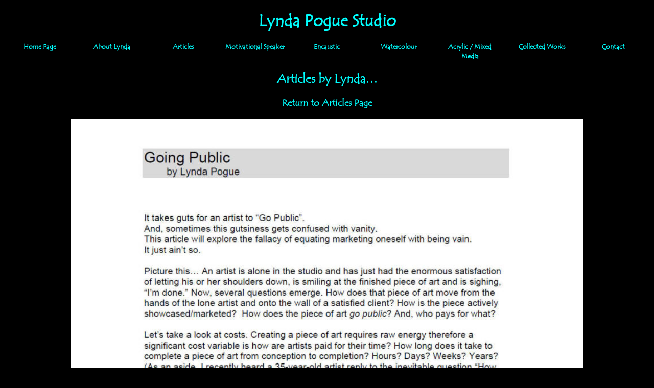

--- FILE ---
content_type: text/html
request_url: http://lyndapogue.com/articles/Going%20Public.html
body_size: 929
content:
<!DOCTYPE html>
<html lang="en">
    <head>
        <meta charset="utf-8">
        <meta name="viewport" content="width=device-width, initial-scale=1.0">
        <title>Lynda Pogue Studio | Going Public – article by Lynda Pogue</title>
        <!-- STYLES -->
        <link rel="stylesheet" href="/css/styles.css">
        <link rel="stylesheet" href="/css/modal.css">
        <link rel="stylesheet" href="/css/page-gallery-styles.css">
        <!-- overrides -->
       <!-- SCRIPTS -->     
    </head>
    <body class="bg-black Tempus cyan">
    <a href="#main-content" class="skiptocontent">Skip to main content</a>
    <header>
        <div id="title-header">
          <h1 class="large">Lynda Pogue Studio</h1>
        <div>
        <nav>
        <div id="topMenu" class="top-menu"><!--  this-link tabindex="0" [class option with tabbing] -->
            <div class="top-menu-link"><a href="/index.html">Home Page</a></div>
            <div class="top-menu-link"><a href="/The-Artist.html">About Lynda</a></div>
            <div class="top-menu-link"><a href="/Articles.html">Articles</a></div>
            <div class="top-menu-link"><a href="/Lynda-Pogue-Consulting/">Motivational Speaker</a></div>
            <div class="top-menu-link"><a href="/Encaustic.html">Encaustic</a></div>
            <div class="top-menu-link"><a href="/Watercolour.html">Watercolour</a></div>
            <div class="top-menu-link"><a href="/Acrylic-Mixed-Media.html">Acrylic / Mixed Media</a></div>
            <div class="top-menu-link"><a href="/Collected-Works.html">Collected Works</a></div>
            <div class="top-menu-link"><a href="/Contact.html">Contact</a></div>
        </div>
      </nav>
</div>
    <h2 class="centered">Articles by Lynda…</h2>
    </header>
    <main id="main-content">
<div align="center">
 
      <div align="center">
      <strong>
        <a href="../Articles.html">Return to Articles Page</a></strong>
      </div>
      <div align="center" style="margin:1rem auto;">
        <img alt="Going Public p1 of 4" src="img/going-public-01.jpg" style="width:81%;">
        <img alt="Going Public p2 of 4" src="img/going-public-02.jpg" style="width:81%;">
        <img alt="Going Public p3 of 4" src="img/going-public-03.jpg" style="width:81%;">
        <img alt="Going Public p4 of 4" src="img/going-public-04.jpg" style="width:81%;">
      </div>
      <div align="center">
          <p class="bold">
              <a href="../Articles.html">Return to Articles Page</a>
	  </div>

</div>
</main>
</body>

</html>


--- FILE ---
content_type: text/css
request_url: http://lyndapogue.com/css/styles.css
body_size: 2836
content:
/*  CSS v1.21*/
/* WEB FONTS */

@font-face {
	font-family: 'Jokerman';
	src: url('/css/fonts/Jokerman-Regular.eot');
	src: url('/css/fonts/Jokerman-Regular.eot?#iefix') format('embedded-opentype'),
		url('/css/fonts/Jokerman-Regular.woff') format('woff'),
		url('/css/fonts/Jokerman-Regular.ttf') format('truetype');
	font-weight: normal;
	font-style: normal;
}

@font-face {
	font-family: 'Tempus';
	src: url('/css/fonts/TempusSansITC.eot');
	src: url('/css/fonts/TempusSansITC.eot?#iefix') format('embedded-opentype'),
		url('/css/fonts/TempusSansITC.woff') format('woff'),
		url('/css/fonts/TempusSansITC.ttf') format('truetype');
	font-weight: normal;
	font-style: normal;
}

@font-face {
    font-family: 'AmadeusRegular';
    src: url('/css/fonts/Amadeus-webfont.eot');
    src: url('/css/fonts/Amadeus-webfont.eot?#iefix') format('embedded-opentype'),
         url('/css/fonts/Amadeus-webfont.woff2') format('woff2'),
         url('/css/fonts/Amadeus-webfont.woff') format('woff'),
         url('/css/fonts/Amadeus-webfont.ttf') format('truetype'),
         url('/css/fonts/Amadeus-webfont.svg#amadeusregular') format('svg');
    font-weight: normal;
    font-style: normal;

}


.Amadeus { font-family: AmadeusRegular; }
.Jokerman { font-family: Jokerman; }
.Tempus { font-family: Tempus,sans-serif; }
.Tahoma { font-family: Tahoma,sans-serif; }


html { font-size: 1.25rem; }
a { 
  color:cyan; 
  font-weight:bold;
  text-decoration:none; 
}
a:hover, a:focus { 
/*   color:yellow; */ 
  text-decoration:underline;
  text-shadow:0 0 3px black;
}
body, body.bg-lynda { 
	background-color: #fd404e;
	padding: 9rem 1rem 1rem;
	font-family: Tempus,sans-serif;  
	height: 100%;
	margin: 0;
}

body.bg-black { 
  background-color: black;
  padding-top: 0;
}

header, header img {
  margin:0;
  padding:0;
  width: 100%;
}
h1 {font-size: 1.5rem;}
h2 {font-size: 1.2rem;}
h3 {font-size: 1.1rem;}
h4 {font-size: 1.0rem;}
h5 {font-size: 0.9rem;}
h6 {font-size: 0.7rem;}

h1,h2,h3,
h4,h5,h6 {font-family: Tempus;}

a.skiptocontent {
	padding: 6px;
	position: absolute;
	top: -40px;
	left: -10000px;
	color: white;
	border-right: 1px solid white;
	border-bottom: 1px solid white;
	border-bottom-right-radius: 8px;
	background: #BF1722;
	-webkit-transition: top 1s ease-out;
	transition: top 1s ease-out;
	z-index: 100;
}
a.skiptocontent:focus
{
position:static;
width:auto;
height:auto;
}

#container {
 background-color:black;
 height: 100%;
 width: 100%;
}
#theGIF {
  height: 9rem; 
  left: 0;
  position:absolute;
  top: 0;
  width: 100%; 
  }
#title-header {
  color: cyan;
  font-family: Tempus,sans-serif;
  font-size: .79rem;
  text-align:center;
}
.artist-header {
  font-size:0.1rem;
  left:-1000px; position: relative;
}
.page { 
  display: grid;
  grid-gap: 0;
  max-width: 1200px;
  margin: 0 auto 13rem 0;
}
.cell {
  color: white;
  display: grid;
  font-family: Tempus,sans-serif;
  padding: 1rem;
  height: 100%;
  width: 100%;
  justify-self:center;
  justify-content:center;
}
.cell img.thumb {  cursor:pointer; }
#topMenu {
  display: grid;
  font-size:0.67rem;
  grid-gap: 1.125rem;
  margin: 0 0 0.3rem 0;
  width: 100%;
}

#wildly {
	z-index: 99;
	position: absolute;
	width: 18%;
	margin: 1rem 0 0 -3rem;
}
.links-cyan a, .links-cyan a:visited,
#topMenu a, #topMenu a:visited { 
  color: cyan;
  text-decoration: none; 
}
.links-cyan a:hover,
#topMenu a:hover { 
  color: cyan;
  text-decoration: underline;
  text-shadow:0 0 3px white; 
}
.red a, .red a:visited { 
  color: red;
  text-decoration: none; 
}
.red a:hover { 
  color: red;
  text-decoration: underline;
  text-shadow:0 0 1px yellow; 
}
.top-menu-link {
  color: cyan;
  font-family: Tempus,sans-serif;
  font-weight: bold;
  text-align:center;
  width: 99%; 
  /* border: 1px solid white; */
}
.top-menu-link span {display:inline-block;margin:00.3rem; 0 1rem;}
.top-menu-link.last-link { width:10%;margin:0; }
.bg-light {
 background-color:#FC7865;
}
.this-link, .this-link a {
  color:white;
  text-shadow:0 0 3px white; 
}

.black { color: black; }
a.black:hover, a.black:focus { color: #333; text-shadow: 0 0 15px #FFF; }
.all-caps {
  text-transform: uppercase;
}
.bold { font-weight: bold; }
.italics { font-style:italics; }
.centered-text, .centered { text-align:center; }
.cyan {color:#0ff;}
.red {color:red;}
.smallest {font-size: 60%; }
.smaller {font-size: 75%; }
.small {font-size: 85%; }
.larger { font-size: 110%; }
.large { font-size: 200%; }
.left {
  text-align:left;
}
.margBot0 {
  margin-bottom: 0;
}
.margBot-06 {
  margin-bottom: -0.6rem;
}
.padTop1rem {
  padding-top: 1rem;
} 
.shadow01{text-shadow:0 0 1px #333;}
.shadow02{text-shadow:0 0 2px #333;}
.shadow03{text-shadow:0 0 3px #333;}
.hidden {
 display: none;
}
.pink-box {
	background-color: #FF464E;
	margin: 3% auto;
	padding: 0 2% 0.8rem;
	width: 64%;
}
.pink-box#dazzle {
        padding:0;
        width:99%;
}
.pink-box img {
	margin-top:1rem;
}
.pink-box#dazzle  img {
	margin-top:0;
}

.red-bg-box {
	background-color: #ff0000;
}
.redbox {
	border:1px solid red;
	margin: 3% auto;
	padding: 0 2% 0.8rem;
	width: 54%;
}
.redbox.wide {
	width: 72%;
}
.thumb-caption, .sold {
  display:block;
  font-size:0.7rem; 
  margin:0 auto;
  text-align: center; 
}
img.home-layout-left {
 width:100%;
 height:100%;
}
img.thumb:hover { opacity: 0.7; }

  .sold { 
    color:red; 
    text-transform:uppercase; 
}
.dimensions {
  display: none;
}
.white {
  color:white;
}
/* img.thumbnail {
 max-width:100%
}
img.thumbnail.landscape{
 height: 150px;
}
img.thumbnail.portrait{
 width: 150px;
}
img.thumbnail {
  cursor: pointer;
  transition: 0.3s;
}

.thumb-caption, .sold {
  display:block;
  font-size:0.6rem; 
  margin:0 auto;
  text-align: center; 
}
.thumb-caption strong {
  font-size:0.75rem;
  vertical-align:bottom;
}
.thumb-caption .dimensions {
 font-size: initial;
 margin: 3px;
 padding: 0;
}
#caption, #workNavigation {
  position:absolute;
  top:35%;
  
}
#caption {
  left: 6%;
}
#workNavigation {
  right: 6%;
}
/* .nextImg, .previousImg {
  position:absolute;
  top: 21%;
  display:inline-block;
  font-size:3rem;
  font-weight:bold;
  text-align:center;
  margin: 0 auto;
} */
.nextImg > a, .previousImg > a {
	text-decoration:none;
	vertical-align:middle;
}
.nextImg > a:hover, .previousImg > a:hover {
	color:#00fefe;
	text-decoration:underline;
	text-shadow:  rgba(0, f, f, 0.9) 0, 0, 3;
}
/* .previousImg {
  right: 80%;
  float: left;
}
.nextImg {
  left: 80%;
  float: right;
} */
.wide-margins {
  margin: 0 16%;
}

/* Screen larger than 600px? 2 column */
@media (min-width: 600px) {
  .page { html { font-size: 24px; } grid-template-columns: repeat(2, 1fr); }
}

/* Screen larger than 900px? 3 columns */
@media (min-width: 900px) {
  .page { html { font-size: 28px; } grid-template-columns: repeat(3, 1fr); }
}
/* MENU */
@media (min-width: 270px) {
  .top-menu { grid-template-columns: repeat(2, 1fr);}
  #workNavigation, #caption, .close {
    	font-size: x-small !important;
    }
#caption {
    	left: -22% !important;
    }    	
    h3 {
      font-size:0.81rem; 
    }
}

@media (min-width: 479px) {
  .top-menu { grid-template-columns: repeat(3, 1fr);}
  #workNavigation, #caption, .close {
    	font-size:0.5rem  !important;
    }
    #caption {
    	left: -18% !important;
    }
    h3 {
      font-size:0.91rem; 
    }
  /*  .close {right:-6%;} */
}

@media (min-width: 600px) {
  .top-menu { grid-template-columns: repeat(5, 1fr);}
  #workNavigation, #caption, .close {
    	font-size: small !important;
  }
  #caption {
    	left: -15% !important;
    }
    h3 {
      font-size:1.1rem; 
    }
   /* .close {right:0;} */

}
@media (min-width: 900px) {
  #topMenu {  grid-template-columns: repeat(9, 1fr);}
  #workNavigation, #caption, .close {
    	font-size: initial !important;
  }
  #caption {
    	left: -3% !important;
    }
    h3 {
      font-size:1.81rem; 
    }
  /*  .close {right:6%;} */
}


--- FILE ---
content_type: text/css
request_url: http://lyndapogue.com/css/modal.css
body_size: 1025
content:
 /* Style the Image Used to Trigger the Modal */
#myImg {
  border-radius: 5px;
  cursor: pointer;
  transition: 0.3s;
}

#myImg:hover {opacity: 0.7;}

/* The Modal (background) */
.modal {
  display: none; /* Hidden by default */
  position: fixed; /* Stay in place */
  z-index: 1; /* Sit on top */
  padding-top: 100px; /* Location of the box */
  left: 0;
  top: 0;
  width: 100%; /* Full width */
  height: 100%; /* Full height */
  overflow: auto; /* Enable scroll if needed */
  background-color: rgb(0,0,0); /* Fallback color */
  background-color: rgba(0,0,0,0.95); /* Black w/ opacity */
}

#modalImg.landscape {
  padding-top: 12.5%;
}
#modalImg[alt="A place we knew"],
#modalImg[alt="cool winds scalloped the waves SOLD"] {
  padding-top: 0;
}

/* Modal Content (Image) */
.modal-content {
  margin: auto;
  display: block;
  max-width: 45%;
  max-height: 80%;
}

/* Caption of Modal Image (Image Text) - Same Width as the Image */
#caption, #workNavigation {
	position: absolute;
	top: 35%;
	color: cyan;
}
#caption {
  margin: auto;
  display: block;
  font-size:0.78rem;
  width: 80%;
  max-width: 480px;
  text-align: center;
  color: cyan;
  padding: 10px 0;
  height: 150px;
}
#caption {
	left: 0;
}
#workNavigation {
	right: 5%;
}
/* Add Animation - Zoom in the Modal */
.modal-content, #caption, #workNavigation, .close {
  animation-name: zoom;
  animation-duration: 0.6s;
}
img.modal-content {
	max-width: 40%;
}
#caption .dimensions {display: block;}

@keyframes zoom {
  from {transform:scale(0)}
  to {transform:scale(1)}
}

/* The Close Button */
#close {
  color: cyan;
 /*  font-size: 0.9rem; */
  font-weight: bold;
  transition: 0.3s;
}
#close:hover,
#close:focus {
  color: cyan;
  text-decoration: underline;
  cursor: pointer;
}

/* 100% Image Width on Smaller Screens */
@media only screen and (max-width: 700px){
  .modal-content {
    width: 100%;
  }
} 


--- FILE ---
content_type: text/css
request_url: http://lyndapogue.com/css/page-gallery-styles.css
body_size: 607
content:
  
@media screen and (max-width: 991px) {	
/* start of large tablet styles */

}
/* start of desktop styles */
      body{
      	font-size: 0.9rem;
      }
/* 3-column spread */       
.page { 
* {font-size:1rem;}
  max-width: 90%;
  margin: 1rem auto;
  display: grid;
  grid-template-columns: 1fr 1fr 1fr ;
  grid-gap: 2.67rem;
}
.cell {padding:0.5rem; margin:0;}
.cell img.thumb { 
  margin:0 auto; 
  max-height:360px; 
  max-width:270px; }
.previousImg,
.nextImg {
  font-size: 1.5rem;
  display:block;
  max-height:2.0rem;
}
.previousImg span.smallest {
  display:block;
  max-height:0.6rem;
}
      	/* .previousImg {
      	  right: 86%;
      	}
      	.nextImg {
      	  left: 86%;
      	} */

@media screen and (max-width: 900px) {
/* start of medium tablet styles */
html * {font-size:96%;}
.page { 
  max-width: 98%;
  margin: 1.2rem auto;
  display: grid;
  grid-template-columns: 1fr 1fr ;
  grid-gap: 1.667rem;
}
.cell {padding:0.35rem; margin:0; max-width:30%;}
      	.previousImg,
      	.nextImg {
      	  font-size:1.25rem;
      	  margin-left:15px.
      	}
      	

}

@media screen and (max-width: 480px) {
/* start of phone styles */
* {font-size:80%;}
.page { 
  max-width: 96%;
  margin: 0.3rem auto;
  position: relative;
      	display: grid;
  grid-template-columns: 1fr  ;
  grid-gap: 0.3rem;
}
.cell {
  padding:0.15rem; margin:0;
      	}
      	.previousImg,
      	.nextImg {
      	  font-size:1rem;
      	  margin-left:9px.
      	}
   }

